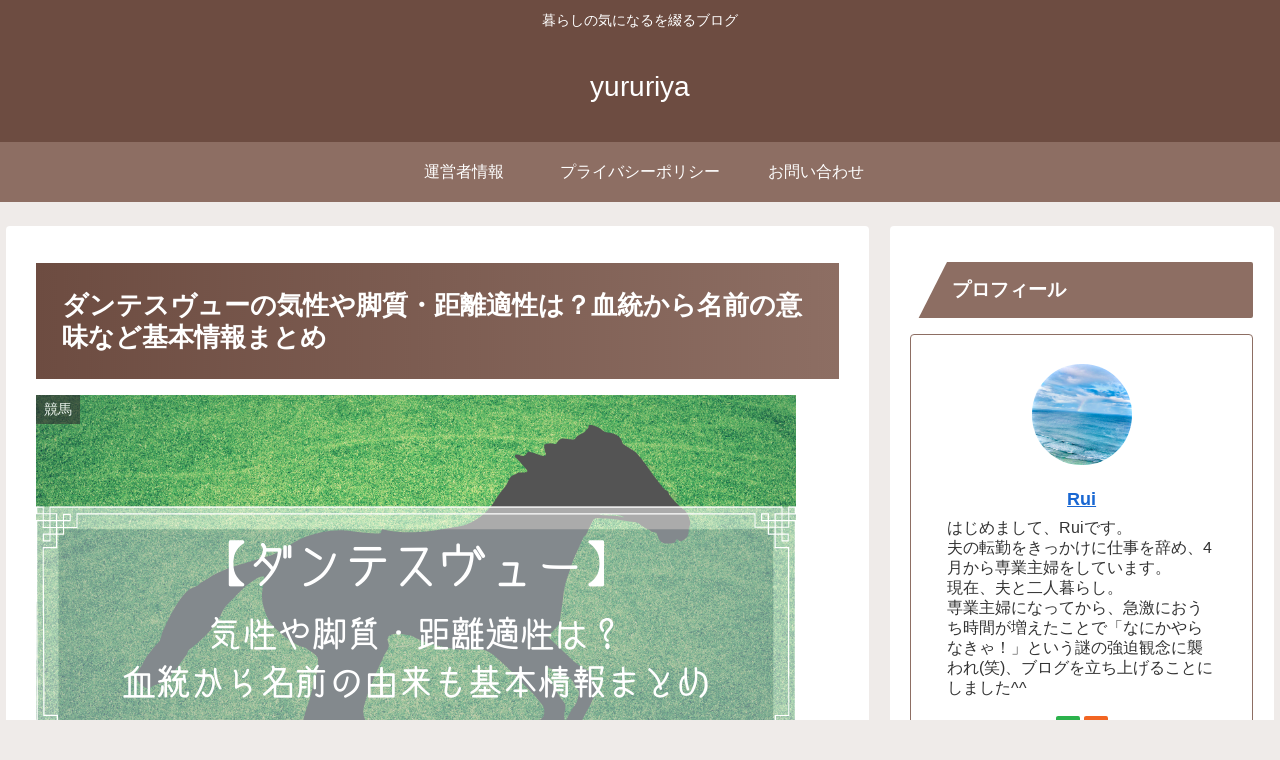

--- FILE ---
content_type: text/html; charset=utf-8
request_url: https://www.google.com/recaptcha/api2/aframe
body_size: 268
content:
<!DOCTYPE HTML><html><head><meta http-equiv="content-type" content="text/html; charset=UTF-8"></head><body><script nonce="1ciBgQDAPqYtnSVAApdkDQ">/** Anti-fraud and anti-abuse applications only. See google.com/recaptcha */ try{var clients={'sodar':'https://pagead2.googlesyndication.com/pagead/sodar?'};window.addEventListener("message",function(a){try{if(a.source===window.parent){var b=JSON.parse(a.data);var c=clients[b['id']];if(c){var d=document.createElement('img');d.src=c+b['params']+'&rc='+(localStorage.getItem("rc::a")?sessionStorage.getItem("rc::b"):"");window.document.body.appendChild(d);sessionStorage.setItem("rc::e",parseInt(sessionStorage.getItem("rc::e")||0)+1);localStorage.setItem("rc::h",'1768789942625');}}}catch(b){}});window.parent.postMessage("_grecaptcha_ready", "*");}catch(b){}</script></body></html>